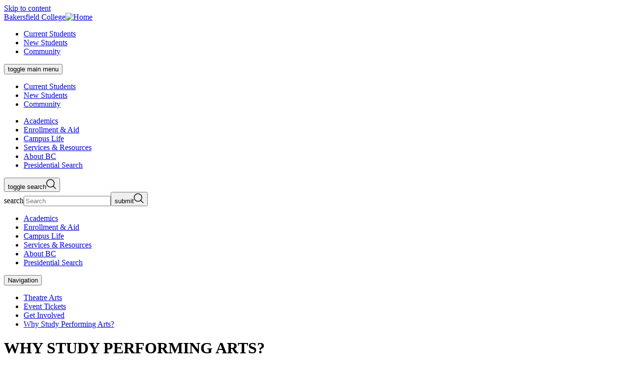

--- FILE ---
content_type: text/html; charset=UTF-8
request_url: https://www.bakersfieldcollege.edu/academics/pathways/ach/theatre-arts/why-study-performing-arts.html
body_size: 10525
content:
<!DOCTYPE HTML><html class="color-bakersfield" lang="en">
   <head>
      <meta charset="UTF-8">
      <meta http-equiv="x-ua-compatible" content="ie=edge">
      <title>Why Study Performing Arts | ACH Pathway | Bakersfield College</title>
      <link rel="canonical" href="https://www.bakersfieldcollege.edu/academics/pathways/ach/theatre-arts/why-study-performing-arts.html">
      <meta name="viewport" content="width=device-width, initial-scale=1, shrink-to-fit=no"><script>
            var OUC = OUC || {};
            OUC.globalProps = OUC.globalProps || {};
            OUC.pageProps = OUC.pageProps || {};
            OUC.props = OUC.props || {};
            
            
                OUC.globalProps['path'] = "/academics/pathways/ach/theatre-arts/why-study-performing-arts.html";
                OUC.globalProps['domain'] = "https://www.bakersfieldcollege.edu";
                OUC.globalProps['index-file'] = "index";
                OUC.globalProps['extension'] = "html";
                OUC.pageProps['breadcrumb'] = "Why Study Performing Arts?";
            
            var key;
            for (key in OUC.globalProps) {
            OUC.props[key] = OUC.globalProps[key];
            }
            for (key in OUC.pageProps) {
            OUC.props[key] = OUC.pageProps[key];
            }
        </script><meta name="Description" content="Discover the value of studying performing arts at Bakersfield College. Build confidence, creativity, and communication skills through the ACH Pathway.">
      <meta name="Keywords" content="Performing Arts, ACH Pathway, Bakersfield College, theatre education, communication skills, creative expression, drama studies, acting, performing arts benefits">
      <!-- OU Search Ignore Start Here --><link rel="stylesheet" type="text/css" href="//cdn.jsdelivr.net/npm/slick-carousel@1.8.1/slick/slick.css"/>
<link rel="stylesheet" href="https://prodtemplates.kccd.edu/_resources/css/main.css">
<!-- OmniUpdate developer stylesheet -->
<link rel="stylesheet" href="https://prodtemplates.kccd.edu/_resources/css/omniupdate.css">
<!-- Custom CMS stylesheet -->
<link rel="stylesheet" href="https://prodtemplates.kccd.edu/_resources/css/custom.css">
<link rel="stylesheet" href="https://prodtemplates.kccd.edu/_resources/css/calendar.css">
<!-- Custom BC stylesheet -->
<link rel="stylesheet" href="https://prodtemplates.kccd.edu/_resources/css/bc-custom.css">
<!-- Custom BC Print stylesheet -->
<link rel="stylesheet" href="https://prodtemplates.kccd.edu/_resources/css/bc-custom-print.css" media="print"/><!-- OU Search Ignore End Here --><link href="https://www.bakersfieldcollege.edu/ou-alerts/alerts-config.alerts.css?v=2.1-20231101130051" rel="stylesheet">      <meta property="og:title" content="Why Study Performing Arts | ACH Pathway | Bakersfield College">
      <meta property="og:url" content="https://www.bakersfieldcollege.edu/academics/pathways/ach/theatre-arts/why-study-performing-arts.html">
      <meta property="og:description" content="Discover the value of studying performing arts at Bakersfield College. Build confidence, creativity, and communication skills through the ACH Pathway.">
      <meta property="og:type" content="">
      <meta property="og:updated_time" content="2026-01-07T09:28:50.838968829-08:00">
      <meta name="twitter:card" content="">
      <meta name="twitter:url" content="https://www.bakersfieldcollege.edu/academics/pathways/ach/theatre-arts/why-study-performing-arts.html">
      <meta name="twitter:title" content="Why Study Performing Arts | ACH Pathway | Bakersfield College">
      <meta name="twitter:description" content="Discover the value of studying performing arts at Bakersfield College. Build confidence, creativity, and communication skills through the ACH Pathway."><script> 
					var COMMENT_PAGE_URL ="https://www.bakersfieldcollege.edu/academics/pathways/ach/theatre-arts/why-study-performing-arts.html";
					var COMMENT_PAGE_IDENTIFIER ="2bdb41ee-ef8d-4456-b0c5-a78d2f196596";
				</script></head>
   <body><!-- OU Search Ignore Start Here -->
<!-- Insert google analytics here -->
<!-- Google tag (gtag.js) --> <script async src=https://www.googletagmanager.com/gtag/js?id=G-7T8H9HH3PF></script> <script> window.dataLayer = window.dataLayer || []; function gtag(){dataLayer.push(arguments);} gtag('js', new Date()); gtag('config', 'G-7T8H9HH3PF'); </script><!-- OU Search Ignore End Here --><!-- OU Search Ignore Start Here --><header class="header js-pinned js-pinned--alert">
   <nav aria-label="Skip links"><a href="#main" class="skip-link visually-hidden">Skip to content</a></nav>
   <div class="header__inner">
      <div class="header__top">
         <div class="header__top__inner"><a class="header__logo" href="/index.html"><span class="visually-hidden">Bakersfield College</span><img class="logo-college" src="/_resources/assets/img/BC-Signature-logo.png" alt="Home"></a><nav class="header__ancillary header--desktop-only" aria-label="Ancillary">
               <ul>
                  <li><a href="/current-students.html">Current Students</a></li>
                  <li><a href="/new-students.html">New Students</a>&nbsp;&nbsp;&nbsp;&nbsp;&nbsp;&nbsp;</li>
                  <li><a href="/community/index.html">Community</a></li>
               </ul>
            </nav>
            <div class="header__content">
               <nav class="header-main header--mobile-only" aria-label="Primary and Ancillary"><button class="header-main__button" aria-expanded="false"><span class="visually-hidden">toggle main menu</span><span class="header-main__button__icon" aria-hidden="true"><span></span><span></span><span></span></span></button><div class="header-main__dropdown" aria-hidden="true">
                     <div class="header-main__ancillary header__ancillary">
                        <ul>
                           <li><a href="/current-students.html">Current Students</a></li>
                           <li><a href="/new-students.html">New Students</a>&nbsp;&nbsp;&nbsp;&nbsp;&nbsp;&nbsp;</li>
                           <li><a href="/community/index.html">Community</a></li>
                        </ul>
                     </div>
                     <div class="header-main__primary">
                        <ul>
                           <li><a href="/academics/index.html"><span>Academics</span></a></li>
                           <li><a href="/enrollment-aid/index.html"><span>Enrollment &amp; Aid</span></a></li>
                           <li><a href="/campus-life/index.html"><span>Campus Life</span></a></li>
                           <li><a href="/services-and-resources/index.html"><span>Services &amp; Resources</span></a></li>
                           <li><a href="/about/index.html"><span>About BC</span></a></li>
                           <li><a href="/presidential-search.html"><span>Presidential Search</span></a></li>
                        </ul>
                     </div>
                  </div>
               </nav>
               <div role="search" class="header-search"><button class="header-search__button" aria-expanded="false"><span class="visually-hidden">toggle search</span><svg xmlns="http://www.w3.org/2000/svg" width="20" height="20" viewBox="0 0 20 20" fill="none">
                        <path fill-rule="evenodd" clip-rule="evenodd" d="M8.42693 1.42347C4.55903 1.42347 1.42347 4.55903 1.42347 8.42693C1.42347 12.2948 4.55903 15.4304 8.42693 15.4304C12.2948 15.4304 15.4304 12.2948 15.4304 8.42693C15.4304 4.55903 12.2948 1.42347 8.42693 1.42347ZM0 8.42693C0 3.77287 3.77287 0 8.42693 0C13.081 0 16.8539 3.77287 16.8539 8.42693C16.8539 13.081 13.081 16.8539 8.42693 16.8539C3.77287 16.8539 0 13.081 0 8.42693Z" fill="currentColor"/>
                        <path fill-rule="evenodd" clip-rule="evenodd" d="M13.2021 13.551C13.4741 13.2805 13.9152 13.2805 14.1872 13.551L19.4116 18.7462C19.6836 19.0167 19.6836 19.4553 19.4116 19.7258C19.1395 19.9963 18.6985 19.9963 18.4264 19.7258L13.2021 14.5306C12.93 14.2601 12.93 13.8215 13.2021 13.551Z" fill="currentColor"/></svg></button><div class="header-search__dropdown" aria-hidden="true">
                     <form action="/search/index.html" class="search-form"><label class="visually-hidden" for="search">search</label><input type="search" name="q" id="search" placeholder="Search" aria-hidden="false"><button type="submit"><span class="visually-hidden">submit</span><svg xmlns="http://www.w3.org/2000/svg" width="20" height="20" viewBox="0 0 20 20" fill="none">
                              <path fill-rule="evenodd" clip-rule="evenodd" d="M8.42693 1.42347C4.55903 1.42347 1.42347 4.55903 1.42347 8.42693C1.42347 12.2948 4.55903 15.4304 8.42693 15.4304C12.2948 15.4304 15.4304 12.2948 15.4304 8.42693C15.4304 4.55903 12.2948 1.42347 8.42693 1.42347ZM0 8.42693C0 3.77287 3.77287 0 8.42693 0C13.081 0 16.8539 3.77287 16.8539 8.42693C16.8539 13.081 13.081 16.8539 8.42693 16.8539C3.77287 16.8539 0 13.081 0 8.42693Z" fill="currentColor"/>
                              <path fill-rule="evenodd" clip-rule="evenodd" d="M13.2021 13.551C13.4741 13.2805 13.9152 13.2805 14.1872 13.551L19.4116 18.7462C19.6836 19.0167 19.6836 19.4553 19.4116 19.7258C19.1395 19.9963 18.6985 19.9963 18.4264 19.7258L13.2021 14.5306C12.93 14.2601 12.93 13.8215 13.2021 13.551Z" fill="currentColor"/></svg></button></form>
                  </div>
               </div>
            </div>
         </div>
      </div>
      <div class="header__bottom header--desktop-only">
         <div class="header__bottom__inner">
            <nav aria-label="Primary">
               <ul>
                  <li><a href="/academics/index.html"><span>Academics</span></a></li>
                  <li><a href="/enrollment-aid/index.html"><span>Enrollment &amp; Aid</span></a></li>
                  <li><a href="/campus-life/index.html"><span>Campus Life</span></a></li>
                  <li><a href="/services-and-resources/index.html"><span>Services &amp; Resources</span></a></li>
                  <li><a href="/about/index.html"><span>About BC</span></a></li>
                  <li><a href="/presidential-search.html"><span>Presidential Search</span></a></li>
               </ul>
            </nav>
         </div>
      </div>
   </div>
</header><!-- OU Search Ignore End Here -->
      <main id="main" class="main" tabindex="-1">
         <div class="container">
            <div class="container__aside container__aside--mobile">
               <div class="section-nav">
                  <nav aria-label="Section"><button class="section-nav__bttn" aria-expanded="false"><span>Navigation</span><span class="section-nav__bttn-icon"></span></button><div class="section-nav__dropdown"><ul id='side-nav-accordion' class='nav'><li class='nav-item'><a  class='nav-link' href="/academics/pathways/ach/theatre-arts/index.html">Theatre Arts</a></li><li class='nav-item'><a  class=" nav-link" href="/community/tickets/performing-arts.html">Event Tickets</a></li><li class='nav-item'><a  class=" nav-link" href="/academics/pathways/ach/theatre-arts/get-involved.html">Get Involved</a></li><li class='nav-item'><a  class=" nav-link" href="/academics/pathways/ach/theatre-arts/why-study-performing-arts.html">Why Study Performing Arts?</a></li></ul></div>
                  </nav>
               </div>
            </div>
            <div class="container__top">
               <div class="hero hero--has-image">
                  <div class="hero__inner">
                     <h1 class="hero__title">WHY STUDY PERFORMING ARTS?</h1>
                     <div class="hero-image"><img src="/_resources/assets/img/why-study-performing-arts-h.jpg" alt="6 actresses huddled on stage during play"></div>
                  </div>
                  <nav class="hero__breadcrumbs breadcrumbs" aria-label="Breadcrumbs">
                     <ul>
                        <li class="breadcrumbs__item"><a class="breadcrumbs__item" href="https://www.bakersfieldcollege.edu/"> Home</a></li>
                        <li class="breadcrumbs__item"><a class="breadcrumbs__item" href="https://www.bakersfieldcollege.edu/academics/"> Academics</a></li>
                        <li class="breadcrumbs__item"><a class="breadcrumbs__item" href="https://www.bakersfieldcollege.edu/academics/pathways/"> Pathways</a></li>
                        <li class="breadcrumbs__item"><a class="breadcrumbs__item" href="https://www.bakersfieldcollege.edu/academics/pathways/ach/"> ACH</a></li>
                        <li class="breadcrumbs__item"><a class="breadcrumbs__item" href="https://www.bakersfieldcollege.edu/academics/pathways/ach/theatre-arts/"> Theatre Arts</a></li>
                        <li class="breadcrumbs__item" aria-current="page">Why Study Performing Arts?</li>
                     </ul>
                  </nav>
               </div>
            </div>
            <div class="container__aside container__aside--desktop">
               <div class="section-nav">
                  <nav aria-label="Section"><button class="section-nav__bttn" aria-expanded="false"><span>Navigation</span><span class="section-nav__bttn-icon"></span></button><div class="section-nav__dropdown">
                        <ul data-nav-path="/academics/pathways/ach/theatre-arts/index.html"><!-- OU Search Ignore Start Here --><li><a href="/academics/pathways/ach/theatre-arts/index.html">Theatre Arts</a></li> 
<li><a href="/community/tickets/performing-arts.html">Event Tickets</a></li> 
<li><a href="/academics/pathways/ach/theatre-arts/get-involved.html">Get Involved</a></li> 
<li><a href="/academics/pathways/ach/theatre-arts/why-study-performing-arts.html">Why Study Performing Arts?</a></li> 
<!-- OU Search Ignore End Here --></ul>
                     </div>
                  </nav>
               </div>
            </div>
            <div class="container__main">
               <div class="wysiwyg">
                  <h2>What Can You Do With a Performing Arts Education?</h2>
                  
                  <p>We've all heard the old argument: you shouldn't get a degree in the arts because you
                     need to get a “real job.” Well, we don't agree with that. There are so many things
                     you can do with a degree in the performing arts, way beyond being an actor, musician,
                     or any of those other more visible roles (though you can also be those things, of
                     course)!</p>
                  
                  <p>The skills you gain from an education in the performing arts are highly valuable in
                     the 21st century workplace. In fact, many industries say that the most in-demand skills
                     in the modern workplace are those that are historically described as “soft skills.”</p>
                  
                  <h3>Some of the skills you'll gain from studying performing arts:</h3>
                  
                  <ul>
                     
                     <li>self-confidence</li>
                     
                     <li>public speaking &amp; presentation</li>
                     
                     <li>teamwork/collaboration</li>
                     
                     <li>time management &amp; organization</li>
                     
                     <li>critical thinking</li>
                     
                     <li>self-awareness &amp; self-discipline</li>
                     
                     <li>receiving &amp; giving constructive criticism</li>
                     
                     <li>creative solution &amp; problem-solving skills</li>
                     
                     <li>communication</li>
                     
                     <li>outside the box thinking</li>
                     
                     <li>persistence &amp; dedication</li>
                     </ul>
                  
                  <p>But you don't have to just take our word for it. Even The Kennedy Center, one of the
                     nation's flagship arts organizations, says that the most important skills for the
                     21st century can be developed by interacting with the arts and integrating them into
                     your life.</p>
                  
                  <p>Now you know some of the skills you'll develop as a Music or Theatre major at BC,
                     but what about the kinds of jobs available? Surely jobs in the creative industries
                     must be few and far between, right? Think again!</p>
                  
                  <p>According to The Otis Report, “the creative industries support 2.68 million jobs,
                     $209.6 billion in labor income, and $650.3 billion in annual output. Over 1.0 million
                     workers are directly employed in the creative industries, with an additional 1.6 million
                     jobs generated indirectly. The direct employment generated by the state's creative
                     industries and the indirect employment they create through multiplier effects constitute
                     15.4% of California's total employment.” <a href="https://www.dwt.com/-/media/files/advisories/media/otis-creative-economy-report.pdf">(2020 Otis Report on the Creative Economy)</a></p>
                  
                  <p>The <a href="http://www.coeccc.net/">Orange County Center of Excellence for Labor Market Research</a> has even more positive news. In Southern California regions, there is expected to
                     be more than twice as many jobs available in certain creative industries than there
                     will be relevant degrees awarded over the next five years. Now is an amazing time
                     be getting a performing arts degree!</p>
                  
                  <hr>
                  
                  <h3>Some of the jobs you can get with a degree in the arts:</h3>
                  
                  <div class="section gen2col">
                     <div class="column column--two">
                        <div class="column__col">
                           <div class="column__body">
                              
                              <ul>
                                 
                                 <li>Accompanist</li>
                                 
                                 <li>Actor</li>
                                 
                                 <li>Artistic Director</li>
                                 
                                 <li>Arts &amp; Non-profit Administration/Management</li>
                                 
                                 <li>Audio Production &amp; Engineering</li>
                                 
                                 <li>Broadcasting (TV/Radio)</li>
                                 
                                 <li>Choreographer</li>
                                 
                                 <li>Copyright consultant</li>
                                 
                                 <li>Conductor</li>
                                 
                                 <li>Dancer</li>
                                 
                                 <li>Designer</li>
                                 
                                 <li>Drama &amp; Music Therapist</li>
                                 
                                 <li>Event production, management, planning, &amp; technology</li>
                                 
                                 <li>Fashion Design &amp; Management</li>
                                 
                                 <li>Film/TV/Stage Director</li>
                                 
                                 <li>Fundraiser, grant writer</li>
                                 
                                 <li>Historian</li>
                                 </ul>
                              </div>
                        </div>
                        <div class="column__col">
                           <div class="column__body">
                              
                              <ul>
                                 
                                 <li>Instrument company or music store management</li>
                                 
                                 <li>Marketing</li>
                                 
                                 <li>Music/Theatre/Arts journalism</li>
                                 
                                 <li>Musicologist</li>
                                 
                                 <li>Private Instructor</li>
                                 
                                 <li>Producer</li>
                                 
                                 <li>Public relations agent or coordinator</li>
                                 
                                 <li>Sales</li>
                                 
                                 <li>Stage Manager</li>
                                 
                                 <li>Talent representation</li>
                                 
                                 <li>Teacher</li>
                                 
                                 <li>Technician</li>
                                 
                                 <li>Vocal coaching</li>
                                 
                                 <li>Wellness (injury prevention and intervention)</li>
                                 
                                 <li>Writer</li>
                                 
                                 <li>And so many more!</li>
                                 </ul>
                              </div>
                        </div>
                     </div>
                  </div>
                  
                  <p>Still have questions about what you can do with a degree in a performing arts field?
                     Reach out to us anytime! You can find contact information for our faculty on the Faculty
                     &amp; Staff tab in the left hand menu. You can also visit <a href="https://www.cacareerzone.org/">California Career Zone </a>and search for any of these jobs to learn more about them.</p>
               </div>
            </div>
            <div class="footer-sock">	
               <div class="footer-sock__inner">
                  		
                  <div class="footer-sock__left">
                     			
                     <div class="footer-sock__content">
                        				
                        <h2 class="footer-sock__title">Get Started<br><span class="primary">Today.</span></h2>
                        				
                        <div class="footer-sock__ctas">
                           					<a class="cta cta--button" href="/enrollment-aid/apply/index.html"><span class="cta__inner">Steps to Apply</span></a>
                           					<a class="cta cta--button" href="https://reg-prod.ec.kccd.edu/StudentRegistrationSsb/ssb/term/termSelection?mode=search"><span class="cta__inner">Class Schedule</span></a>
                           					<a class="cta cta--button" href="/enrollment-aid/financial-aid/index.html"><span class="cta__inner">Financial Aid</span></a>
                           				</div>
                        			</div>
                     		</div>
                  		
                  <div class="footer-sock__right">
                     			<img src="https://www.bakersfieldcollege.edu/_resources/assets/img/sock-web-2026-4.jpg" alt="BC students wearing graduation attire.">
                     		</div>
                  	</div>
            </div>
         </div>
      </main>
      <!-- OU Search Ignore Start Here --><footer class="footer">
   <div class="footer__inner">
      <div class="footer__top">
         <div class="footer__left">
            <div class="footer__col"><a class="footer__logo" href="https://prodtemplates.kccd.edu/"><span class="visually-hidden">Bakersfield College</span><img class="logo-college" src="/_resources/assets/img/BC-Signature-logo.png" alt="College logo"></a><ul class="footer-social">
                  <li class="footer-social__facebook"><a href="https://www.facebook.com/BakersfieldCollege"><span class="visually-hidden">facebook</span><svg xmlns="http://www.w3.org/2000/svg" width="32" height="33" viewBox="0 0 32 33" fill="none">
                           <path fill-rule="evenodd" clip-rule="evenodd" d="M7.10385 26.0166C6.49403 26.0166 6 25.5223 6 24.9127V7.12044C6 6.51071 6.49411 6.0166 7.10385 6.0166H24.8962C25.5058 6.0166 26 6.51071 26 7.12044V24.9127C26 25.5223 25.5057 26.0166 24.8962 26.0166H19.7997V18.2715H22.3994L22.7886 15.2531H19.7997V13.326C19.7997 12.4521 20.0424 11.8566 21.2955 11.8566L22.8939 11.8559V9.15622C22.6175 9.11944 21.6687 9.03726 20.5648 9.03726C18.2603 9.03726 16.6826 10.4439 16.6826 13.0271V15.2531H14.0763V18.2715H16.6826V26.0166H7.10385Z" fill="currentColor"/></svg></a></li>
                  <li class="footer-social__instagram"><a href="https://www.instagram.com/bakersfieldcollege/"><span class="visually-hidden">instagram</span><svg xmlns="http://www.w3.org/2000/svg" width="32" height="33" viewBox="0 0 32 33" fill="none">
                           <path fill-rule="evenodd" clip-rule="evenodd" d="M16 6.0166C13.2842 6.0166 12.9436 6.02811 11.877 6.07678C10.8126 6.12532 10.0857 6.29437 9.44962 6.54158C8.79203 6.79709 8.23436 7.139 7.67839 7.69491C7.12246 8.25085 6.78052 8.8085 6.52501 9.46606C6.27779 10.1021 6.10872 10.829 6.06018 11.8933C6.01151 12.9599 6 13.3004 6 16.0161C6 18.7318 6.01151 19.0724 6.06018 20.1389C6.10872 21.2032 6.27779 21.9301 6.52501 22.5662C6.78052 23.2237 7.12246 23.7814 7.67839 24.3373C8.23436 24.8932 8.79203 25.2352 9.44962 25.4907C10.0857 25.7379 10.8126 25.9069 11.877 25.9555C12.9436 26.0041 13.2842 26.0156 16 26.0156C18.7158 26.0156 19.0564 26.0041 20.123 25.9555C21.1874 25.9069 21.9143 25.7379 22.5504 25.4907C23.208 25.2352 23.7656 24.8932 24.3216 24.3373C24.8775 23.7814 25.2195 23.2237 25.475 22.5662C25.7222 21.9301 25.8913 21.2032 25.9398 20.1389C25.9885 19.0724 26 18.7318 26 16.0161C26 13.3004 25.9885 12.9599 25.9398 11.8933C25.8913 10.829 25.7222 10.1021 25.475 9.46606C25.2195 8.8085 24.8775 8.25085 24.3216 7.69491C23.7656 7.139 23.208 6.79709 22.5504 6.54158C21.9143 6.29437 21.1874 6.12532 20.123 6.07678C19.0564 6.02811 18.7158 6.0166 16 6.0166ZM16 7.81831C18.6701 7.81831 18.9864 7.82851 20.0409 7.87662C21.0158 7.92108 21.5453 8.08398 21.8977 8.22092C22.3645 8.40232 22.6976 8.619 23.0475 8.96894C23.3975 9.31883 23.6142 9.65194 23.7956 10.1187C23.9325 10.471 24.0954 11.0005 24.1399 11.9755C24.188 13.0299 24.1982 13.3461 24.1982 16.0161C24.1982 18.6861 24.188 19.0024 24.1399 20.0568C24.0954 21.0317 23.9325 21.5612 23.7956 21.9136C23.6142 22.3803 23.3975 22.7134 23.0475 23.0633C22.6976 23.4132 22.3645 23.6299 21.8977 23.8113C21.5453 23.9483 21.0158 24.1112 20.0409 24.1556C18.9866 24.2037 18.6703 24.2139 16 24.2139C13.3297 24.2139 13.0135 24.2037 11.9591 24.1556C10.9842 24.1112 10.4547 23.9483 10.1023 23.8113C9.63551 23.6299 9.30239 23.4132 8.95248 23.0633C8.60257 22.7134 8.38583 22.3803 8.20443 21.9136C8.06748 21.5612 7.90457 21.0317 7.86011 20.0568C7.812 19.0024 7.8018 18.6861 7.8018 16.0161C7.8018 13.3461 7.812 13.0299 7.86011 11.9755C7.90457 11.0005 8.06748 10.471 8.20443 10.1187C8.38583 9.65194 8.60253 9.31883 8.95248 8.96894C9.30239 8.619 9.63551 8.40232 10.1023 8.22092C10.4547 8.08398 10.9842 7.92108 11.9591 7.87662C13.0136 7.82851 13.3299 7.81831 16 7.81831ZM10.8649 16.0161C10.8649 13.1802 13.1639 10.8812 16 10.8812C18.8361 10.8812 21.1351 13.1802 21.1351 16.0161C21.1351 18.8521 18.8361 21.151 16 21.151C13.1639 21.151 10.8649 18.8521 10.8649 16.0161ZM16 19.3493C14.159 19.3493 12.6667 17.857 12.6667 16.0161C12.6667 14.1753 14.159 12.6829 16 12.6829C17.841 12.6829 19.3333 14.1753 19.3333 16.0161C19.3333 17.857 17.841 19.3493 16 19.3493ZM21.338 11.8783C22.0008 11.8783 22.538 11.3411 22.538 10.6784C22.538 10.0156 22.0008 9.4784 21.338 9.4784C20.6753 9.4784 20.138 10.0156 20.138 10.6784C20.138 11.3411 20.6753 11.8783 21.338 11.8783Z" fill="currentColor"/></svg></a></li>
                  <li class="footer-social__twitter"><a href="http://www.twitter.com/bakcollege"><span class="visually-hidden">x formerly twitter</span><svg xmlns="http://www.w3.org/2000/svg" width="32" height="32" viewBox="-5 -4 32 32" fill="none">
                           <path transform="scale(.045)" d="M389.2 48h70.6L305.6 224.2 487 464H345L233.7 318.6 106.5 464H35.8L200.7 275.5 26.8 48H172.4L272.9 180.9 389.2 48zM364.4 421.8h39.1L151.1 88h-42L364.4 421.8z" fill="currentColor"/></svg></a></li>
                  <li class="footer-social__youtube"><a href="http://www.youtube.com/user/BakersfieldCollege"><span class="visually-hidden">youtube</span><svg xmlns="http://www.w3.org/2000/svg" width="32" height="32" viewBox="0 0 32 32" fill="none">
                           <path fill-rule="evenodd" clip-rule="evenodd" d="M25.9055 9.19616C26.5648 9.8786 26.78 11.4283 26.78 11.4283C26.78 11.4283 27 13.2486 27 15.0683V16.7747C27 18.595 26.78 20.4147 26.78 20.4147C26.78 20.4147 26.5648 21.9644 25.9055 22.6468C25.1517 23.4541 24.3159 23.5376 23.8435 23.5847C23.7915 23.5899 23.7439 23.5946 23.7014 23.5999C20.6227 23.8276 16 23.8346 16 23.8346C16 23.8346 10.28 23.7812 8.52 23.6083C8.43661 23.5924 8.33553 23.58 8.22106 23.5659C7.66356 23.4976 6.78854 23.3903 6.09381 22.6468C5.4345 21.9644 5.22 20.4147 5.22 20.4147C5.22 20.4147 5 18.595 5 16.7747V15.0683C5 13.2486 5.22 11.4283 5.22 11.4283C5.22 11.4283 5.4345 9.8786 6.09381 9.19616C6.84928 8.38771 7.68589 8.3052 8.15836 8.2586C8.20958 8.25355 8.25653 8.24892 8.29862 8.24383C11.3772 8.01611 15.9952 8.01611 15.9952 8.01611H16.0048C16.0048 8.01611 20.6227 8.01611 23.7014 8.24383C23.7435 8.24892 23.7904 8.25356 23.8417 8.25862C24.3138 8.30522 25.1508 8.38784 25.9055 9.19616ZM13.7278 12.5233L13.7285 18.8424L19.6719 15.6938L13.7278 12.5233Z" fill="currentColor"/></svg></a></li>
                  <li class="footer-social__linkedin"><a href="https://www.linkedin.com/school/bakersfieldcollege/"><span class="visually-hidden">linkedin</span><svg xmlns="http://www.w3.org/2000/svg" width="32" height="32" viewBox="0 0 32 32" fill="none">
                           <path fill-rule="evenodd" clip-rule="evenodd" d="M11.3243 9.16607C11.3243 7.971 10.355 7 9.16235 7C7.96659 7 7 7.971 7 9.16607C7 10.3624 7.96659 11.3334 9.16235 11.3334C10.355 11.3334 11.3243 10.3624 11.3243 9.16607ZM11.0282 25H7.29611V12.9772H11.0282V25ZM16.9468 12.9772H13.3679V25H17.0974V19.0523C17.0974 17.4841 17.3935 15.9652 19.3347 15.9652C21.2465 15.9652 21.2738 17.7585 21.2738 19.1536V25H25V18.4053C25 15.1669 24.3027 12.6774 20.5279 12.6774C18.713 12.6774 17.4958 13.6743 16.9977 14.6193H16.9468V12.9772Z" fill="currentColor"/></svg></a></li>
               </ul>
            </div>
            <div class="footer__col">
               <address class="footer__address">Panorama Campus (Main)<br>1801 Panorama Drive<br>Bakersfield, CA 93305<br></address>
               <div class="footer__phone"><a href="tel:(661)3954011">(661) 395-4011</a></div><a class="footer__address-more" href="/about/locations/index.html"><span>All Locations</span></a></div>
         </div>
         <div class="footer__right">
            <ul class="footer-links">
               <li><a href="/accessibility-center/index.html">Accessibility Center</a></li>
               <li><a href="/about/accreditation/index.html">Accreditation</a></li>
               <li><a href="/about/campus-map.html">Campus Map</a></li>
               <li><a href="/campus-life/college-safety/clery-act-compliance.html">Clery Act Compliance</a></li>
               <li><a href="/enrollment-aid/financial-aid/consumer-information/index.html">Consumer Information</a></li>
               <li><a href="/directory/index.html">Directory</a></li>
               <li><a href="/employees/index.html">Employees</a></li>
               <li><a href="/about/marketing/digital-privacy-statement.html">Online Privacy Statement</a></li>
               <li><a href="https://www.sos.ca.gov/elections/voter-registration">Register to Vote</a></li>
               <li><a href="https://www.kccd.edu/human-resources/report-complaint.html">Report a Complaint</a></li>
               <li><a href="/sitemap.html">Sitemap</a></li>
               <li><a href="/services-and-resources/contact.html">Student Information Desk</a></li>
            </ul>
         </div>
      </div>
      <div class="footer__bottom">
         <div class="footer__copyright"><span id="directedit">©</span>2026 Bakersfield College</div><a href="https://www.kccd.edu"><img class="footer__district" src="https://prodtemplates.kccd.edu/_resources/assets/img/logo-kccd.png" alt="Kern Community College District"></a></div>
   </div>
</footer><!-- OU Search Ignore End Here --><script src="https://www.bakersfieldcollege.edu/ou-alerts/alerts-config.alerts.js?v=2.1-20231101130050"></script>
<script>
	// archive alert processing
	if (document.getElementById(ouEmergencyAlerts.archivedAlertDivId)) {
		ouEmergencyAlerts.loadAlertFeed("processAlertFeedForArchivePage", "activeAlertFeed", "archiveActiveAlertHeading");  
		setTimeout(function() {
			ouEmergencyAlerts.loadAlertFeed("processAlertFeedForArchivePage", "archiveAlertFeed", "archiveAlertHeading");
		}, 200);
	}
	// active alert processing
	ouEmergencyAlerts.determineActiveAlertOutput();
</script>
<script type="text/template" id="oualerts-active-announcement">
<div class="alert-display" role="complementary">
	<div class="alert alert--minor">
		<div class="alert__content">
			<div class="alert__message">
				<div class="alert__title">
					<span class="alert__icon">
						<svg width="22" height="28" viewBox="0 0 22 28" fill="none" xmlns="http://www.w3.org/2000/svg">
							<path
								  d="M0 23.8V21.7H2.8875V10.99C2.8875 9.07667 3.45469 7.34417 4.58906 5.7925C5.72344 4.24083 7.21875 3.26667 9.075 2.87V1.855C9.075 1.31833 9.26406 0.875 9.64219 0.525C10.0203 0.175 10.4729 0 11 0C11.5271 0 11.9797 0.175 12.3578 0.525C12.7359 0.875 12.925 1.31833 12.925 1.855V2.87C14.7812 3.26667 16.2823 4.24083 17.4281 5.7925C18.574 7.34417 19.1469 9.07667 19.1469 10.99V21.7H22V23.8H0ZM11 28C10.2667 28 9.625 27.7258 9.075 27.1775C8.525 26.6292 8.25 25.97 8.25 25.2H13.75C13.75 25.97 13.4807 26.6292 12.9422 27.1775C12.4036 27.7258 11.7563 28 11 28Z"
								  fill="currentColor" />
						</svg>
						<span class="visually-hidden">Minor alert</span>
					</span>
					<h2>{%=o.title%}</h2>
				</div>
				{% if (o.description) { %}
				<div class="alert__description">{%=o.description %}</div>
				{% } %}
			</div>
			{% if (o.guid) { %}
			<a href="{%=o.guid %}" class="alert__cta">
				<span class="cta__inner">Learn More</span>
			</a>
			{% } %}
			<!-- 		<p class="oualerts-notify-footer">
<button class="oualerts-close-button" id="oualerts-close-button">Close</button>
</p> -->
		</div>
	</div>
</div>
</script>

<script type="text/template" id="oualerts-active-warning">
<div class="alert-display" role="complementary">
	<div class="alert alert--medium">
		<div class="alert__content">
			<div class="alert__message">
				<div class="alert__title">
					<span class="alert__icon">
						<svg width="30" height="24" viewBox="0 0 30 24" fill="none" xmlns="http://www.w3.org/2000/svg">
							<path
								  d="M24.375 13.125V10.875H30V13.125H24.375ZM26.25 24L21.7125 20.625L23.0625 18.825L27.6 22.2L26.25 24ZM23.175 5.1375L21.825 3.3375L26.25 0L27.6 1.8L23.175 5.1375ZM4.875 22.5V16.5H2.25C1.625 16.5 1.09375 16.2812 0.65625 15.8438C0.21875 15.4062 0 14.875 0 14.25V9.75C0 9.125 0.21875 8.59375 0.65625 8.15625C1.09375 7.71875 1.625 7.5 2.25 7.5H9L16.5 3V21L9 16.5H7.125V22.5H4.875ZM18 17.025V6.975C18.675 7.575 19.2188 8.30625 19.6312 9.16875C20.0437 10.0312 20.25 10.975 20.25 12C20.25 13.025 20.0437 13.9688 19.6312 14.8312C19.2188 15.6937 18.675 16.425 18 17.025Z"
								  fill="currentColor" />
						</svg> <span class="visually-hidden">Medium alert</span>
					</span>
					<h2>{%=o.title%}</h2>
				</div>
				{% if (o.description) { %}
				<div class="alert__description">{%=o.description %}</div>
				{% } %}
			</div>
			{% if (o.guid) { %}
			<a href="{%=o.guid %}" class="alert__cta">
				<span class="cta__inner">Learn More</span>
			</a>
			{% } %}
			<!-- 		<p class="oualerts-notify-footer">
<button class="oualerts-close-button" id="oualerts-close-button">Close</button>
</p> -->
		</div>
	</div>
</div>
</script>

<script type="text/template" id="oualerts-active-emergency">
<div class="alert-display" role="complementary">
	<div class="alert alert--major ">
		<div class="alert__content">
			<div class="alert__message">
				<div class="alert__title">
					<span class="alert__icon">
						<svg width="32" height="28" viewBox="0 0 32 28" fill="none" xmlns="http://www.w3.org/2000/svg">
							<path
								  d="M0 28L16 0L32 28H0ZM16.1455 23.6895C16.4606 23.6895 16.7212 23.5851 16.9273 23.3763C17.1333 23.1675 17.2364 22.9035 17.2364 22.5842C17.2364 22.2649 17.1333 22.0009 16.9273 21.7921C16.7212 21.5833 16.4606 21.4789 16.1455 21.4789C15.8303 21.4789 15.5697 21.5833 15.3636 21.7921C15.1576 22.0009 15.0545 22.2649 15.0545 22.5842C15.0545 22.9035 15.1576 23.1675 15.3636 23.3763C15.5697 23.5851 15.8303 23.6895 16.1455 23.6895ZM15.0545 19.6H17.2364V11.3474H15.0545V19.6Z"
								  fill="currentColor" />
						</svg> <span class="visually-hidden">Major alert</span>
					</span>
					<h2>{%=o.title%}</h2>
				</div>
				{% if (o.description) { %}
				<div class="alert__description">{%=o.description %}</div>
				{% } %}
			</div>
			{% if (o.guid) { %}
			<a href="{%=o.guid %}" class="alert__cta">
				<span class="cta__inner">Learn More</span>
			</a>
			{% } %}
			<!-- 			<p class="oualerts-notify-footer">
<button class="oualerts-close-button" id="oualerts-close-button">Close</button>
</p> -->
		</div>
	</div>
</div>
</script>
<script type="text/template" id="oualerts-archived-template">
{% if (o[0].htmlHeading) { %}
<h2 class="oualerts-archive-main-heading">{%=o[0].htmlHeading %}</h2>
{% } %}
<ul class="oualerts-achive-list">
	{% for (var i=0; o.length > i; i++) { %}
	<li class="oualerts-achive-list-item oualerts-archive-type-{%=o[i].severity%}">
		<div class="oualerts-achive-list-item-inner">
			<h3 class="oualerts-archive-title">{%=o[i].title%}</h3>
			<div class="oualerts-archive-date">{%=ouEmergencyAlerts.alertDateFormat("F d, Y h:i A",o[i].pubDate)%}</div>
			{% if (o[i].subtitle) { %}
			<p class="oualerts-archive-subtitle"><strong>{%=o[i].subtitle %}</strong></p>
			{% } %}
			{% if (o[i].description) { %}
			<p class="oualerts-archive-msg">{%=o[i].description %}
				{% } %}
				{% if (o[i].guid) { %}
				<a href="{%=o[i].guid %}" class="oualerts-archive-link">{%=ouEmergencyAlerts[o[i].severity + "Archive"].readMoreText%}</a>
				{% } %}
				{% if (o[i].description) { %}
			</p>
			{% } %}
			{% if (o[i].updates) { %}
			<h4 class="oualerts-archive-list-update-header">{%=ouEmergencyAlerts[o[i].severity + "Archive"].updateText %}</h4>
			<ul class="oualerts-achive-list-update">
				{% for (var k=0; o[i].updates.length > k; k++) { %}
				<li class="oualerts-achive-list-item-update">
					<div class="oualerts-achive-list-item-update-inner">
						<h5 class="oualerts-archive-title-update">{%=o[i].updates[k].title%}</h5>
						<div class="oualerts-archive-date-update">{%=ouEmergencyAlerts.alertDateFormat("F d, Y h:i A",o[i].updates[k].pubDate)%}</div>
						{% if (o[i].updates[k].subtitle) { %}
						<p class="oualerts-archive-subtitle-update"><strong>{%=o[i].updates[k].subtitle %}</strong></p>
						{% } %}
						{% if (o[i].updates[k].description) { %}
						<p class="oualerts-archive-msg-update">{%=o[i].updates[k].description %}
							{% } %}
							{% if (o[i].updates[k].guid) { %}
							<a href="{%=o[i].updates[k].guid %}" class="oualerts-archive-link-update">{%=ouEmergencyAlerts[o[i].severity + "Archive"].readMoreText%}</a>
							{% } %}
							{% if (o[i].updates[k].description) { %}
						</p>
						{% } %}
					</div>
				</li>
				{% } %}
			</ul>
			{% } %}
		</div>
	</li>
	{% } %}
</ul>
</script>
<!-- OU Search Ignore Start Here --><!-- OU Search Ignore End Here --><!-- OU Search Ignore Start Here --><script src="https://prodtemplates.kccd.edu/_resources/js/_compiled/main.js"></script>
<script src="/_resources/js/navigation.js"></script>
<script src="https://prodtemplates.kccd.edu/_resources/js/interface/table-omni.js"></script>



<!-- chatbot -->
<script src="https://ai.fatv.us/embed/standard/fbf904c0-3d72-4d4a-b6ab-54786f5cb58d"></script><!-- OU Search Ignore End Here -->
      <div id="ou-hidden" style="display:none;"><a id="de" rel="nofollow" href="https://a.cms.omniupdate.com/11/?skin=oucampus&amp;account=kccd&amp;site=bc-prod-www&amp;action=de&amp;path=/academics/pathways/ach/theatre-arts/why-study-performing-arts.pcf" style="color:black">&copy;</a></div><script>
			if(document.getElementById("de") != null && document.getElementById("directedit")) {
				var link = document.getElementById("de").parentNode.innerHTML;
				document.getElementById("de").parentNode.innerHTML = "";
				document.getElementById("directedit").innerHTML = link.replace(/^\s+|\s+$/gm,'');
			}
		</script><!-- ouc:info uuid="2bdb41ee-ef8d-4456-b0c5-a78d2f196596"/ --><script type="text/javascript" src="/_Incapsula_Resource?SWJIYLWA=719d34d31c8e3a6e6fffd425f7e032f3&ns=2&cb=1925305775" async></script></body>
</html>